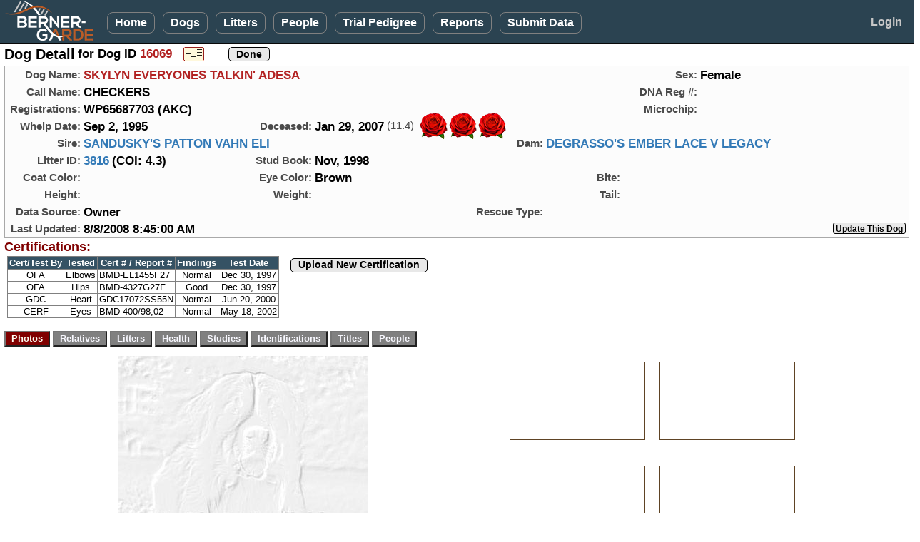

--- FILE ---
content_type: text/html; charset=utf-8
request_url: https://bernergarde.org/DB/Dog_Detail?DogID=16069
body_size: 16949
content:


<!DOCTYPE html>

<html lang="en">
<head><meta charset="utf-8" /><meta name="viewport" content="width=device-width, initial-scale=1.0" /><title>
	Berner-Garde Dog Detail - Berner-Garde Database
</title><script src="/DB/Scripts/modernizr-2.8.3.js"></script>
<link href="/DB/Content/bootstrap.css" rel="stylesheet"/>
<link href="/DB/Content/Site.css" rel="stylesheet"/>
<link href="Content/PagerStyle5.css" rel="stylesheet" type="text/css" /><link href="favicon.ico" rel="shortcut icon" type="image/x-icon" /><link rel="icon" type="image/png" sizes="32x32" href="/favicon-32x32.png" />
	<script src="https://kit.fontawesome.com/77fe36fbe9.js" crossorigin="anonymous"></script>
   <script src="Scripts/WDDBCommon.js" type="text/javascript"></script> 
   <style>
      .sysmode {
         top:2px;
         left:96px;
         position:absolute;
         font-size:0.90em;
         font-weight:700;
         color:hotpink;
         z-index:3000;
      }
      .sysmode2 {
         margin: 0;
			padding:0px;
			display:inline-block;
         font-size:1.3em;
         font-weight:700;
			vertical-align:middle;
         color:hotpink;
         z-index:3000;
      }
		.noborder  {
			border:none;
		}
      .TestBackground {
			background-color:#730099;
      }
		.cssMyDogs {
			max-width: 80px;
		}
		@media screen and (min-width: 768px) 
		{
		.cssMyDogs {
			max-width: 85px;
		}
   </style>
   
	<link href="DogTabs.css" rel="stylesheet" type="text/css" />
	<style type="text/css">
			#photopage {margin:0; padding:0; border:solid 1px transparent; }
			#photopage img { border: solid 1px #5E4324; }
			#photopage a:visited img {border: solid 1px #5E4324; }	
			#photopage a:hover img {border: solid 2px #A00000; }
			.myimage { margin:0; border-width: 2px ! important; }
			.myimage img { border-width: 2px ! important; } 
			
		.pedcell				{
			color: #000000;
			text-align: center;
			vertical-align: middle;
			margin:0;
			padding: 2px 6px 2px 6px;
			width:auto;
			border: 1px solid darkgrey;
			border-collapse:collapse;
		}
		
		.pedmode		{
			line-height:24px;
			vertical-align: middle;
			margin:0;
			padding: 0;
		}

		.GoldStar {
			display:inline-block; 
			margin:-8px 0 0 10px; 
			padding:0; 
			height:32px; 
			z-index:7000; 
			position:absolute;
		}
		.RedHeart {
				margin:-85px 0 0 279px;
				padding:0;
				z-index:7000;
				position:absolute; 
		}
		.Rose1  {
			position:absolute;
			top:-7px; 
			left:221px; 
			z-index:5;
		}
		.Rose2  {
			position:absolute;
			top:-7px; 
			left:261px; 
			z-index:5;
		}
		.Rose3  {
			position:absolute;
			top:-7px; 
			left:301px; 
			z-index:5;
		}

		.AliveGreenCheck  {
			position:absolute;
			left:240px;	
			z-index:5;
		}
		.AliveEmoji  {
			position:absolute;
			top:-7px; 
			left:250px; 
			z-index:5;
		}
		
		.text14u {
			font-size:14px;
			font-weight:600;
			color: #A00000;
			text-decoration:underline;
			vertical-align:middle;
		}
		.hgrid {
			width:117px;
		}

		.OSrptlink {
			display:inline-block; 
			font-size:1.0em;
			font-weight:600;
			line-height:19px;
			vertical-align:middle;
			height:24px; 
			background-color:cornsilk;
			border:2px solid black;
		}

		@-moz-document url-prefix() {
			 /* firefox-only css goes here */
			.RedHeart {
				margin:-85px 0 0 294px;
				padding:0;
				z-index:7000;
				position:absolute; 
			}
		}
		@media screen and (min-width: 600px) 
		{
			.RedHeart {
				 margin:-48px 0 0 293px;
				 padding:0;
				 z-index:7000;
				 position:absolute; 
			}
			.Rose1  {
				left:223px; 
			}
			.Rose2  {
				left:263px; 
			}
			.Rose3  {
				left:303px; 
			}
			.AliveGreenCheck  {
				left:240px;	
			}
			.AliveEmoji  {
				left:275px; 
			}
			@-moz-document url-prefix() {
				 /* firefox-only css goes here */
				.RedHeart {
					 margin:-55px 0 0 295px;
					 padding:0;
					 z-index:7000;
					 position:absolute; 
				}
			}
		}

		@media (min-width: 768px)  {
			.hgrid {
				width:122px;
			}
			.Rose1  {
				left:250px; 
			}
			.Rose2  {
				left:291px; 
			}
			.Rose3  {
				left:332px; 
			}
			.AliveGreenCheck  {
				left:247px;	
			}
			.AliveEmoji  {
				left:255px; 
			}
		}
		.text14u {
			font-size:15px;
		}

		@media (min-width: 820px)  {
			.GoldStar {
				display:inline-block; 
				margin:20px 0 0 -67px; 
				padding:0; 
				height:40px; 
				z-index:7000; 
				position:absolute; 
			}
			.Rose1  {
				left:250px; 
			}
			.Rose2  {
				left:291px; 
			}
			.Rose3  {
				left:332px; 
			}
			.AliveGreenCheck  {
				left:245px;	
			}
			.AliveEmoji  {
				left:255px; 
			}

		}

	@media (min-width: 992px)  {
		.Rose1  {
			left:249px; 
		}
		.Rose2  {
			left:290px; 
		}
		.Rose3  {
			left:331px; 
		}
		.AliveGreenCheck  {
			left:255px;	
		}
		.AliveEmoji  {
			left:267px; 
		}

	}
	@media (min-width: 1200px)  {
		.Rose1  {
			left:257px; 
		}
		.Rose2  {
			left:298px; 
		}
		.Rose3  {
			left:339px; 
		}
		.AliveGreenCheck  {
			left:274px;	
		}
		.AliveEmoji  {
			left:285px; 
		}

	}
	</style>
<script type="text/JavaScript" >
	function js_InfoPopup() {
		window.open("COI_BasicInformation.htm", "_blank", "status=no,toolbar=no,address=no,menubar=no,resizable=yes,height=525,width=680,top=20,left=20,scrollbars=yes");
	}
	function js_ShowProcessing() {
		document.getElementById('divprocessing').style.display = "";
		setTimeout('document.images["myAnimatedImage"].src="images/BernerWag.gif"', 200);
		var mycj = document.getElementById('lbl_CompGens').innerHTML;
		if (mycj > 3) {
			document.getElementById('TopDogsDisplay').style.display = "none";
		}
	}
	function viewPDFped() {
		document.getElementById('MainContent_divPDFped').style.display = "block";
		document.getElementById('viewPDF').style.display = "none";
		document.getElementById('hidePDF').style.display = "block";
	}
	function hidePDFped() {
		document.getElementById('MainContent_divPDFped').style.display = "none";
		document.getElementById('viewPDF').style.display = "block";
		document.getElementById('hidePDF').style.display = "none";
	}

	function MakeBig_P1() {
		document.getElementById('MainContent_img_BigPhoto').src = 'photos/Dog/' + document.getElementById('MainContent_h_P1').value;
		document.getElementById('MainContent_bigphotoURL').href = 'photos/Dog/' + document.getElementById('MainContent_h_P1').value;
		var myTitle = document.getElementById('MainContent_img_P1').title;
		if (myTitle == '') {
			document.getElementById('MainContent_lbl_BigPhoto').innerHTML = 'Click for full size image';
		}
		else {
			document.getElementById('MainContent_lbl_BigPhoto').innerHTML = myTitle + '<br />(Click for full size image)';
		}
	}
	function MakeBig_P2() {
		document.getElementById('MainContent_img_BigPhoto').src = 'photos/Dog/' + document.getElementById('MainContent_h_P2').value;
		document.getElementById('MainContent_bigphotoURL').href = 'photos/Dog/' + document.getElementById('MainContent_h_P2').value;
		var myTitle = document.getElementById('MainContent_img_P2').title;
		if (myTitle == '') {
			document.getElementById('MainContent_lbl_BigPhoto').innerHTML = 'Click for full size image';
		}
		else {
			document.getElementById('MainContent_lbl_BigPhoto').innerHTML = myTitle + '<br />(Click for full size image)';
		}
	}
	function MakeBig_P3() {
		document.getElementById('MainContent_img_BigPhoto').src = 'photos/Dog/' + document.getElementById('MainContent_h_P3').value;
		document.getElementById('MainContent_bigphotoURL').href = 'photos/Dog/' + document.getElementById('MainContent_h_P3').value;
		var myTitle = document.getElementById('MainContent_img_P3').title;
		if (myTitle == '') {
			document.getElementById('MainContent_lbl_BigPhoto').innerHTML = 'Click for full size image';
		}
		else {
			document.getElementById('MainContent_lbl_BigPhoto').innerHTML = myTitle + '<br />(Click for full size image)';
		}
	}
	function MakeBig_P4() {
		document.getElementById('MainContent_img_BigPhoto').src = 'photos/Dog/' + document.getElementById('MainContent_h_P4').value;
		document.getElementById('MainContent_bigphotoURL').href = 'photos/Dog/' + document.getElementById('MainContent_h_P4').value;
		var myTitle = document.getElementById('MainContent_img_P4').title;
		if (myTitle == '') {
			document.getElementById('MainContent_lbl_BigPhoto').innerHTML = 'Click for full size image';
		}
		else {
			document.getElementById('MainContent_lbl_BigPhoto').innerHTML = myTitle + '<br />(Click for full size image)';
		}
	}
	function ReviewedPopup() {
		var myReview = document.getElementById('MainContent_h_Reviewed').value;
		alert(myReview)
	}
</script>

</head>
<body>
<form method="post" action="./Dog_Detail?DogID=16069" id="ctl01" class="form-horizontal" EnableCdn="true">
<div class="aspNetHidden">
<input type="hidden" name="__EVENTTARGET" id="__EVENTTARGET" value="" />
<input type="hidden" name="__EVENTARGUMENT" id="__EVENTARGUMENT" value="" />
<input type="hidden" name="__VIEWSTATE" id="__VIEWSTATE" value="C4HaW4sUT4FcMVTB8sTjLFZC38KQdgHv0Dt8ZaANkoxdeQMIrF/LjFSsULhAgKiAQaYeKp2kx+26GBJxgLsMk0IAleqBDLSISkNs4BTq23mF164ECwcHs+2WEy9ovYuk7GEbI8CbK+2CFCc7e6W3rCKjYHXoj4gLuVTX05vpoCF/lZ8B2wPd/0BxcACQ929Ywg0rnqIGx9NEOe9uVOwgaNUfyxlNp/vEInGijrfbOCrmQ1T6rwpzpyAFU69akWhMha7cUUsTXG0blMo8c803U878NNq/ztWmb+egGz2G9ee3KQPk45PlBBMbO/y3BUGFgycQISzp7eRhvSjdOiH4ldvI8FPNKyKlLe/XMvbR5dZANtH4QYmZhbWJL8lZrPxOlOD5G85IJr1NpL5YWUzSamkEqQwnniROvbgrbV6xctIjQkIDAyIMwM9EONr3cviFunQybBw6fnvLROeTnfKCoxFXKwI0XYtLS/4yYAJCYsFDMY/rKESB9oGch3d0poGNBSLuotzLBTPbYjyH92fAZjbH/QbI+O3tHEqSHSZYeIVACzr9Hrybl/lYsPlzYEWPZ1jMXQJ5ANT66DzPEi3BO/QwEl5vb9J2Fl2KdPmtr3tzJqUx4R7nIJ63lYuf3jHGJGCIg6aGyPsHmmex9NJOEA5TCYBEbjDIJLyTfypRyP+JgKbPq/IUuO37mnBO/b7q4idosOpUIW8hiDz+q1bF9Z4X+EXsg6R0fiQaTtWdxIal+EgkZAkpzGijo5Xq+pBZmmJYY1aBopKsbEyKEdfkr/IEYHXb7qcx25wb0JBY9QccITyAvfbBUcr8WeXUaIS4LLC7OJ/qUqqHPdOsoZMc3qnRHquELmCY7X7abFaQA1O0VFfJYYo51Ztd946LX9LUboUNy0vbM9o4ZJvozX1jjE849ar9nEY+xq+akXczfHkcCe3poP67O6K2jpzJIlVLPo4Mqpw3aNiIiu2PxjTbv3EFDWTSDbq3SeyzGQpKtSnTLbnZG5L0wh34sH42sIrKMXdSJrp5wlmDI/pkh1HnlBloqEhktDC7PHRNGCU8hks7R4hz/[base64]/5ltGy26CjMygkElJYmC6srMYECHaSXb3wcq/bEzQtsotrSxcJsQXTvpASAqZzMoFZzpZD4LSCUsexLTxqV7ZqeDNTZ91faNXtPZpcTMdpaVmmEt+RiHNNtCVbFYvmuyjDmTlp4cyr+k0HrRjsP/WMhQshAyCXFzSrR7NsN7RMK3feUhP9Z+w41cx6Ehx0IJBLf/ZW/j5D+zzdWYISCwAvLOHezOqIWi70Jv72v0mrTtByXBQYnQJ9qTATGj5c/kdwkqPVsMPlIGZdGSpf1PwkIjsh5NRnSzK/6Ez+7NTXYsCsRs+dYiufShFoLZgy3nt3/aTGBSBkBbHsHrvSQYbfWsURBw+FgdgzCpvebaLzEE5zRUtoW5uYBAoUAzzlQOG1bugZQPy9I7fy8nXxuFXJ+HQw5OQouZAXXfdd2gUriWiTdXLx0FwD9mxMM+n87SLjJMQNNiV/ylAeAlW27vwz4oqmz/ZQsTFdgQoaDAJE6OzRFFy6W541PErdfnUdA11pSFhzOa1M4+5RLbKcaPPnjq2fqrgX3BDqJJyyRw9+mwsMPx9v1nDjSEJiu/HQSB8uy5S0vBjgb6Jz+629x1vWqtVv2YTTn+eHbjr4zX7tj1diE34q7PMfJ5u1pFfgzhYkZBJSN/0a6Er9+tisn13DS/ijKwYwPNWaA4qMGeuqNtsjj9SDPBsQIn2GR5Npc0865u+2lAunjB15F2NqxXDbGw3S/6+NGbgRvGrsUeZIJC69MEPss4iMYm3cLPq+bio3yD37YG+DnfWlDwx7VqPM2Nh6CKEXsk6mhDm9xdNlqabUsHeE2PLcoTMSYz5LZlUEUomae3Ona3QB+YjvYoeDIo3cpHiVsQxmDZyzIR4RV/YZok24gLEqJ0DXgVVC3b9FnMH6nftzm/[base64]/wgO4ZHWZpLwWv0tt/xuZsbNLvNw6w2FNgRe3+TlKDR3uBEnxTlYCTLDsrwMdszvjXbR6mYp9dgSAluUT3Va8DxR3QE20CyJPdYfSX4vf0YrrHy9a1Cqs9SRIRf9M6CfnU1F4oVLSILSvT7QGi0uwaHz9q0jZLOHwFSYqwdVGwFqNppYTlORFcbU5Lg9PWjnOmXH+9p8AFFZeFyckyH/[base64]/Bt70ZcxY+ga0MXlnwx8xomHe0LLRnh41XSVDCIpQfYWHD2W5rjoAYxIEUDJxRfLSLg9T0JJbURVQgLMGchn664HO2Ecu4wv5JONo89PCAQEz/oILC3e8Mu7M6VDXlWjbj6fJmzYYWDgpFFEpcxSGTzhqu6X6WkzkTrZQrASpj1NLwh0eXd7pf6at/4D+qW+Vc4cssAaot8+6PqFPlCKqbPsvhq08rPYwYgW3tWAenGbpMWo5B6wEuWlyYCvd2XINz4eapWqt8diH6yxH8S+ZMSDDa2hvro6VDtyKoD9EshD98grJV8OTDDtKZqJABE/MSu4ExnXDPYQBH42+OgOfGJHv+HricnR1fqoC9g+vvjzwHKF0Zi5xPfw3KuI3CZ/[base64]/lm4q7UDFZVqMsabZzr2VbvC0iQXwUefklJs+d9uxkw2SLnuDSnQuydc8MnTe/lezIy1e3nXOxpQxPJufOvD2FBae9ljw5eJzvwUOLHskDVfXuBDu+H8OlCzUc+GV9AKO0gYIYt/Lhxcq3dXJT3WyscsabWfaLyfD9bqyiz+Wa4k65Lz4zvBnvm2/4tzt7OtGBPuN6L4pCxRfVS4DiwC7TzFpB2RaTw2Zf9S2YR54te1XkYx6GIcYvP9I49DHWDeVrBMxR5RrugYEHcsPx2YmEM7WvGtX5ZH4PDb1Xh4Em2ey9g8nlup1UDVrNMwM5+soLVUj61Yu/AOaSXZ7RpA+XLpHYYqfJj47HzBJFmx+/zeaXT4VKGeqU64xFFi9YJ6uYEN8FJyTDlkI69fHrN2TB+X0iDOJw+qPuq9b8enhTJGNF8QWhz7kR91bSYoIOGoIJxDbWzIiR/9Pzct3+d+5AQLEZkg7c1jdYlBsUjRkAslxmV+LUPXEc2oehcBYznMlIMjRA7HVc5TZNKOE/f7CrOnl4TZTQGeZN+43dRzSniNb4fqAsB0TfarFzp9wKLp6T+M+9UhM1ZXIjGJc1C76/DNniRRPiYW5+TMZmdw6gJbfo7RyhKjVYugX+8pYQnDOUsnHSGabxoydGWCyv7O4AQH1R1eMIWlAOMtamST1hMiX+v/O0PI67uOq51Lalj6EYkIYJyd3t17ngFyhSXU+ZJ7ZM4njVI4YHapyRcQ+t6YJarVI8qzbvFnnwghfbxiDyY3nrMsynBsVljX5Dbd2Xbn98M/DSDoev6hcJp+tfv00tcZ1k31qaSv5e2t3gT8rUodGGmUil0R1CvHAE09/3pAT0AU4VhFVSnuGdmM0fOEYt8FfQ9PQRuBD1HkXvEVYzd5Hu6h2MP7K+m2YzHLw45en+H9RhER/dh8a8XZXUNs1otyEFwJc39f7Mq6Cjs8+xBPBXnUyBE8N4rEYXbFOCjLshKfQQpv8Bkh4KbsGvGMgy2N82QysI6Z8naOuc7opvOFVp7TZtLUeDzCw+m+88XTwRbCQ+ky3FzBOeqbQUIcgt1jERlWZp0W0kaW8s+f26SSiNIQj+mLmO/6IAF9CAGOk8IcoFNQmCUePJ9a6SoLCWUb4HbrOlNr8wmIZMpXm5roeZN+jg1NNEcDebrqkEtQ9Nn66V+3apxCOeOqItv9jPIO1rpCRRhlGb1Un2cU6kwVK0pEe8YkJAaQf1LQ1pTv9oIPFYXeBlP1IJUY/Pwx2skgZVE50INSn0N5d0yn18aKjbJcIv/xoCFL2XEBi/Ge9lmE6ZNqOY5hn4ljEDNCVm8Hpl8q4BXknyl+iwQ71a96Zrl8Bj28rxqDPkTQ0U1NFlNULD3vc4wTtwxc8LGIvpUR7Td44GMNTxWwYWApnw4r6Y3hMFFKY0iTjZ7OBudISmb/CeWZ4F3QmJCnsImczm0QKGX5399Cim7oweu/Lo3DQBTyFveOl6mZMY95q2ZLgBCjQgnqNFvw2EEHoxxlj2I3U/WWoGk/s/[base64]/SdkGgQhcqog599Zl41aH0BMRFI52ef3MzspPlI86TC/gZO9Ychr7crPmM8W6D8lBagcyEkwvBmiLCQMyzb5nbfFteUjlLyOb+En4Lh71xNjSfKffJ/4BO+hj/6WkcbuOUWt4rEtP5drNqj7XSSeQJ1f+m95YXjBytu+pfu97dZtX0kSujhlbTVNrnXUSELRl8qNJnfbs5P3rFbcEMIIHDauMWeRO+iKfwK7CgvE71GnnKsdjtupr0pB/+fgDJxoWsL1gJiiAOay/Y9A5YcF3ajtXVH0hPth/1b150MR1GcLa+VQrJtkPoatsgWACEHhiX8yOJn28+FfS8tNHHluWiWS9oZzODfO3VZqOeH2nVr27KgZLDUwGOcYh1pKInWokXMjGmZkCvvAqC/TTnJEdkwk8VLhMQxLsHfTDONu0//7La4oq6qgsDGJeuYep2CRTY5Lgb3tp7iTALSSrgw8007umtkgnQTCB9lWJBA3havP1ZYl2Z+T//XncGoAUgBu5f47ZMBCH9beNi6NSdHCM5jxAyM7Z2XPCqXJlBNb7LvHNBRlYL7RtLakLDoKrK/YKCI694NSp3Ehny6lBo1pj9DliTo7DL/0PcOwQcjm/apn5CL/FfC4U/mp3R8DYSTE/zYXyw5mL5DmQc3YN3aK3ffZfHC0sgazd0M7mikeWpqM5m/MUl2FxHX6eanEK7o+qby6n0Mmy6ZdMyjbYwkeJ0g55in6AnO1qFoBZiLaX84sWH7Y+PBm3twKvv2liGOpNHV/hOOc/KP44a5TyYpi+jfpf+4z9uXwDUmOrWIm1c5zFRopkt60pjGfrBbwSNd/hH91rDBAI1AB4ERBMCXXuQzg7qU90wRJYFlZdW/RLQBiOIobnWlYGhf0KDvK5BuBHsv/PkrYOkz9cnczItCa2aPTlHIyzoHYEaa/6AafoY7/udM452l3kn0Gkc2ivAUb4vrvEOlg7xnQfW3r7jaxJpn/KVhiRxmiQuWWrUpvYVKkf4pW1QUwz3AIV0NmYg==" />
</div>

<script type="text/javascript">
//<![CDATA[
var theForm = document.forms['ctl01'];
if (!theForm) {
    theForm = document.ctl01;
}
function __doPostBack(eventTarget, eventArgument) {
    if (!theForm.onsubmit || (theForm.onsubmit() != false)) {
        theForm.__EVENTTARGET.value = eventTarget;
        theForm.__EVENTARGUMENT.value = eventArgument;
        theForm.submit();
    }
}
//]]>
</script>



<script src="/DB/bundles/MsAjaxJs?v=D6VN0fHlwFSIWjbVzi6mZyE9Ls-4LNrSSYVGRU46XF81" type="text/javascript"></script>
<script type="text/javascript">
//<![CDATA[
if (typeof(Sys) === 'undefined') throw new Error('ASP.NET Ajax client-side framework failed to load.');
//]]>
</script>

<script src="Scripts/jquery-3.7.1.js" type="text/javascript"></script>
<script src="Scripts/bootstrap.js" type="text/javascript"></script>
<script src="/DB/bundles/WebFormsJs?v=N8tymL9KraMLGAMFuPycfH3pXe6uUlRXdhtYv8A_jUU1" type="text/javascript"></script>
<script src="WDDsvc.asmx/jsdebug" type="text/javascript"></script>
<div class="aspNetHidden">

	<input type="hidden" name="__VIEWSTATEGENERATOR" id="__VIEWSTATEGENERATOR" value="478199AF" />
	<input type="hidden" name="__EVENTVALIDATION" id="__EVENTVALIDATION" value="hmOjSn0WNJ1L8hXuUCKt4p/F9eRlw44lnz+zOu93OCVMku+ClKw6tjaCgaCcZKs1QPZ8XufNr9QPtU1viTVuc7n34wyz247F4l14ixQhkhl7pQvqheNXAPvonzeqUjIwVz4q65q8w1yN1HRC5dzmjVd3nxXBbht2ZnCF570z1PHqDN3PjHPvpo4883uAysIDa1J/ZNqfTnCrHyQplqa5EaRC4+cFLM866qQ0NdRiUY6yN7dIfInvqJ/WlSaR2fLytmqGD1AyokY3f8qEnQekDdaESCny4BjjrUANljhbJfIxuVc/lLlOLU+zArWmPlLI/OM+7FJM1y1VTk3YBU0leOiGTFmAv/V2g4iRikI1sai2Q/[base64]/OgCc/1D0GwFweP5Iyi5Hy01u+v7m0KzbwfWPIdHkg8bgJyJCkn5oBwAz8xmM+/U+lF6iXdL8kTiCfp3qGi9S+i0T8z0dgVb7/Vv461Hkv36IOruv5vFr4WPFPCjMrRr567p+ElaqK5Uy9obigZc9gfPIf6roG+kjKprGF8SdUcch3lUAVDW1n6zEU9mOyQBnye5QMeL0G0XgCmPDRtFVJ/oRtJdAkTqgiDlTzNv6QFoM5+mWztaiWPj377IQhL3oAkJkAPPqEdbtu0MxrqEY4ZovqjU38=" />
</div>
   <script type="text/javascript">
//<![CDATA[
Sys.WebForms.PageRequestManager._initialize('ctl00$ctl10', 'ctl01', ['tctl00$MainContent$UpdatePanel1','MainContent_UpdatePanel1','tctl00$MainContent$DogUP1','MainContent_DogUP1'], [], [], 90, 'ctl00');
//]]>
</script>


   <div id="divNavBar" class="navbar navbar-inverse navbar-fixed-top">
      <div class="container-fluid">
            <div class="navbar-header">
               <a href="https://bernergarde.org/home/" id="navmenulogo" title="Click to go to the Berner-Garde home page"><img src="images/Logo5.0_sm.png" class="toplogo";" /></a>
               <div class="sysmode2"></div>
               
					<button id="NavToggle" type="button" class="navbar-toggle" data-toggle="collapse" data-target=".navbar-collapse" style="align-content:center;">
                  <span class="icon-bar"></span>
                  <span class="icon-bar"></span>
                  <span class="icon-bar"></span>
               </button>
            </div>
            <div id="NavMenu" class="navbar-collapse collapse col-12">
               <ul class="nav navbar-nav">
                  <li><a href="./">Home</a></li>
                  <li><a href="Dog_Search">Dogs</a></li>
                  <li><a href="Litter_Search">Litters</a></li>
						<li><a href="People_Search">People</a></li>
						<li><a href="TrialPedigree">Trial Pedigree</a></li>
						<li><a href="rpt_Main">Reports</a></li>
						<li><a href="SubmitData">Submit&nbsp;Data</a></li>
						
					</ul>
					<ul class="nav navbar-nav navbar-right">
						<li id="LogonLink"><a href="Logon" style="border:none;">Login</a></li>
						
					</ul>
				</div>
      </div>
   </div>
   <div class="container-fluid body-content">
      
	<div class="row">
		<div class="col-xs-12">
			<div>
				<span class="pagehead">Dog Detail</span>
				<span class="lgtext"> for Dog ID <span id="MainContent_lbl_DogID" class="standout">16069</span></span>
				<span style="margin: 0 0 0 12px;"><input type="image" name="ctl00$MainContent$btn_PedMode" id="MainContent_btn_PedMode" title="Enter Pedigree Mode" class="pedmode" src="images/PedigreeMode.png" /></span>
				<span style="margin: 0 0 0 10px;"></span>
				<span style="margin: 0 0 0 10px;"></span>
				<span style="margin: 0 0 0 10px;"><input type="submit" name="ctl00$MainContent$btn_Done" value="Done" id="MainContent_btn_Done" class="userbtn" /></span>
			</div>			
		</div>
	</div>
	<div style="max-width:1300px; margin-top:4px; border: 1px solid darkgrey; background-color:#FCFCFC;">
		<div class="row" >
			<div class="col-xs-12 col-sm-8">
				<span class="gridlbl">Dog&nbsp;Name:</span>
				<span class="dogname">SKYLYN EVERYONES TALKIN' ADESA</span>
			</div>
			<div class="col-xs-12 col-sm-4">
				<span class="gridlbl">Sex:</span>
				<span class="datatext">Female</span>
			</div>

		</div>
		<div class="row">
			<div class="col-xs-12 col-sm-8">
				<span class="gridlbl">Call&nbsp;Name:</span>
				<span class="datatext">CHECKERS</span>
			</div>
			<div class="col-xs-12 col-sm-4">
				<span class="gridlbl">DNA&nbsp;Reg&nbsp;#:</span>
				<span class="datatext"></span>
			</div>
		</div>
		<div class="row">
			<div class="col-sm-12 col-sm-8">
				<span class="gridlbl">Registrations:</span>
				<span class="datatext">WP65687703 (AKC)</span>
			</div>
			<div class="col-sm-12 col-md-4">
				<span class="gridlbl">Microchip:</span>
				<span class="datatext"></span>
			</div>
		</div>
		<div class="row">
			<div class="col-sm-12 col-md-3">
				<span class="gridlbl">Whelp&nbsp;Date:</span>
				<span class="datatext">Sep 2, 1995</span>
			</div>
			<div id="MainContent_divDeceased" class="col-sm-12 col-md-5">
				<div style="position:relative;">
					<span class="gridlbl">Deceased:</span>
					<span class="datatext">Jan 29, 2007</span>
					<span class="datatext" style="color:#CD96CD; font-style:italic;"></span>
					<span class="medtext dimtext">(11.4)</span>
					<img src="images/Rose37.png" id="MainContent_img_Rose1" class="Rose1" alt="" />
					<img src="images/Rose37.png" id="MainContent_img_Rose2" class="Rose2" alt="" />
					<img src="images/Rose37.png" id="MainContent_img_Rose3" class="Rose3" alt="" />
				</div>
			</div>
			<div id="MainContent_UpdatePanel1" style="padding-bottom:0;">
	
					<div id="MainContent_divAlive" class="col-sm-12 col-md-4">
						
						
						
						<input name="ctl00$MainContent$h_LKAURL" type="hidden" id="MainContent_h_LKAURL" />
					</div>
				
</div>
		</div>
		<div class="row">
			<div class="col-md-6">
				<span class="gridlbl">Sire:</span>
				<span class="datatext"><a id="MainContent_hl_SireLink" href="Dog_Detail?DogID=5117">SANDUSKY'S PATTON VAHN ELI</a></span>
			</div>
			<div class="col-md-6">
				<span class="gridlbl">Dam:</span>
				<span class="datatext"><a id="MainContent_hl_DamLink" href="Dog_Detail?DogID=3368">DEGRASSO'S EMBER LACE V LEGACY</a></span>
			</div>
		</div>
		<div class="row">
			<div class="col-xs-12 col-sm-3">
				<span class="gridlbl">Litter&nbsp;ID:</span>
				<span class="datatext"><a id="MainContent_hl_LitLink" href="Litter_Detail.aspx?LitterID=3816">3816</a></span>
				<span id="MainContent_spnCOI" class="datatext"> (COI: 4.3)</span>
			</div>
			<div class="col-xs-12 col-sm-4">
				<span class="gridlbl">Stud&nbsp;Book:</span>
				<span class="datatext">Nov, 1998</span>&nbsp;
				<span class="smtext"></span>
			</div>
			<div class="col-xs-12 col-sm-5">
				<span class="gridlbl"></span>
				<span class="datatext"></span>
			</div>
		</div>

		<div class="row">
			<div class="col-xs-12 col-sm-3">
				<span class="gridlbl">Coat Color:</span>
				<span class="datatext"></span>&nbsp;
			</div>
			<div class="col-xs-6 col-sm-4">
				<span class="gridlbl">Eye Color:</span>
				<span class="datatext">Brown</span>
			</div>
			<div class="col-xs-6 col-sm-5">
				<span class="gridlbl">Bite:</span>
				<span class="datatext">&nbsp;</span>
			</div>
		</div>

		<div class="row">
			<div class="col-xs-12 col-sm-3">
				<span class="gridlbl">Height:</span>
				<span class="datatext"></span>
			</div>
			<div class="col-xs-6 col-sm-4">
				<span class="gridlbl">Weight:</span>
				<span class="datatext"></span>
			</div>
			<div class="col-xs-6 col-sm-5">
				<span class="gridlbl">Tail:</span>
				<span class="datatext"></span>&nbsp;
			</div>
		</div>

		<div class="row">
			<div class="col-xs-12 col-sm-6">
				<span class="gridlbl">Data Source:</span>
				<span class="datatext">Owner</span>
			</div>
			<div class="col-xs-12 col-sm-6">
				<span class="gridlbl">Rescue&nbsp;Type:</span>
				<span class="datatext"></span>
			</div>
		</div>

		<div class="row">
			<div class="col-xs-12 col-sm-8">
				<span class="gridlbl">Last&nbsp;Updated:</span>
				<span class="datatext">8/8/2008 8:45:00 AM</span>
				<span style="height:16px; line-height:16px; vertical-align:middle; margin-left:20px;">
					
					</span>
			</div>
			<div class="col-xs-12 col-sm-4" style="text-align:right;">
				<div style="display:inline-block;">
					<input name="ctl00$MainContent$btn_SubUpdate" type="button" id="MainContent_btn_SubUpdate" value="Update This Dog" onclick="js_GoToURL(&#39;h_UpdtURL&#39;);" class="userbtnsm" style="margin-right:4px;" />
					
					
				</div>
			</div>
		</div>
	</div>

	<div class="row">
		<div class="col-xs-12">
			<span  class="tabhead">Certifications:</span>		
		</div>
	</div>
	<div class="row">
		<div class="col-xs-12">
			
			<span style="display:inline-flex; margin-top:2px; vertical-align:top;" ></span>
			<span id="MainContent_CertGrid" style="display:inline-flex; margin-top:1px;">
					<table class="BGgrid" cellspacing="0" rules="all" border="1" id="MainContent_dg_CertGrid" style="border-collapse:collapse;">
	<tr class="BGgridheader">
		<td align="center">Cert/Test By</td><td align="center">Tested</td><td align="center">Cert # / Report #</td><td align="center">Findings</td><td align="center">Test Date</td>
	</tr><tr class="BGgrid">
		<td align="center">OFA</td><td align="center">Elbows</td><td>BMD-EL1455F27</td><td align="center">Normal</td><td align="center" style="width:85px;">Dec 30, 1997</td>
	</tr><tr class="BGgrid">
		<td align="center">OFA</td><td align="center">Hips</td><td>BMD-4327G27F</td><td align="center">Good</td><td align="center" style="width:85px;">Dec 30, 1997</td>
	</tr><tr class="BGgrid">
		<td align="center">GDC</td><td align="center">Heart</td><td>GDC17072SS55N</td><td align="center">Normal</td><td align="center" style="width:85px;">Jun 20, 2000</td>
	</tr><tr class="BGgrid">
		<td align="center">CERF</td><td align="center">Eyes</td><td>BMD-400/98,02</td><td align="center">Normal</td><td align="center" style="width:85px;">May 18, 2002</td>
	</tr>
</table>
						
			</span>
			<span style="vertical-align:top; margin:0 0 0 12px;">
				<button type="button" onclick="js_GoToURL('h_CrtUpURL');" class="userbtn" style="margin-top:3px;">Upload New Certification</button>			
				
			</span>
		</div>
	</div>


	<div id="MainContent_DogUP1" style="padding-bottom:0;">
	
			<div class="row" style="margin-top:6px;padding-bottom:0;">
				<div class="col-sm-12" style="padding-bottom:0;">
					<div id="tabmenu">
						<div style="margin: 6px 0 0 0; float:left; min-width:400px;" >
							<a><input type="submit" name="ctl00$MainContent$btn_Photos" value="Photos" id="MainContent_btn_Photos" class="dogtabselected" /></a>
							<a><input type="submit" name="ctl00$MainContent$btn_Relatives" value="Relatives" id="MainContent_btn_Relatives" class="dogtab" /></a>
							<a><input type="submit" name="ctl00$MainContent$btn_Litters" value="Litters" id="MainContent_btn_Litters" class="dogtab" /></a>
							<a><input type="submit" name="ctl00$MainContent$btn_Health" value="Health" id="MainContent_btn_Health" class="dogtab" /></a>
							<a><input type="submit" name="ctl00$MainContent$btn_Studies" value="Studies" id="MainContent_btn_Studies" class="dogtab" /></a>
							<a><input type="submit" name="ctl00$MainContent$btn_Identifications" value="Identifications" id="MainContent_btn_Identifications" class="dogtab" /></a>
							<a><input type="submit" name="ctl00$MainContent$btn_Titles" value="Titles" id="MainContent_btn_Titles" class="dogtab" /></a>
							<a><input type="submit" name="ctl00$MainContent$btn_People" value="People" id="MainContent_btn_People" class="dogtab" /></a>
							<a></a>
						</div>
					</div>
					<div style="clear:both; padding:0; margin:0; height:3px;">
						<hr  />
					</div>
					
				</div>
			</div>

			<div id="MainContent_GoldStar_Tabx" class="row" style="height:2px; margin:0; padding:0; z-index:1000;">
				<div class="col-sm-12" style="height:2px; margin:0; padding:0;">
			<span></span>
					
				</div>
			</div>
			
			

			

			

			

			

			

			

			

			<div id="MainContent_PhotoTab" class="row" style="margin-top:8px; max-width:1200px;">
				<div class="col-sm-12 col-md-7">
					<a id="MainContent_bigphotoURL" target="_blank" style="margin:6px 0 0 0; padding:0;"><img src="images/NoPhoto2.jpg" id="MainContent_img_BigPhoto" class="img-responsive" style="max-height:450px; display: block; margin: auto;" alt="" /></a>
					<div style="margin:3px 0 0 0; text-align:center;">
							
					</div>	
				</div>
				<div class="col-sm-12 col-md-5">
					<div class="thumbox">
						
						<img src="images/BlankThumb.gif" id="MainContent_img_T1" alt="" class="img-responsive" />
					</div>
					<div class="thumbox">
						
						<img src="images/BlankThumb.gif" id="MainContent_img_T2" alt="" class="img-responsive" />
					</div>
					<div class="thumbox">
						
						<img src="images/BlankThumb.gif" id="MainContent_img_T3" alt="" class="img-responsive" />
					</div>
					<div class="thumbox">
						
						<img src="images/BlankThumb.gif" id="MainContent_img_T4" alt="" class="img-responsive" />
					</div>
				</div>
				<div class="col-sm-12 col-md-4">
					<div style="margin:3px 0 0 0; text-align:center;">
							
					</div>
				</div>
				<div class="col-sm-12 col-md-4">
					<div style="margin:4px 0 0 0; text-align:center;">
							<input name="ctl00$MainContent$btn_PhotoUpload" type="button" id="MainContent_btn_PhotoUpload" value="Upload Photo For This Dog" onclick="js_GoToURL(&#39;h_AddURL&#39;)" class="userbtn" />
							<span class="ml10"></span>
					</div>
				</div>
			</div>

			

		<span id="MainContent_lbl_Message" class="lgtext"></span>
		<input name="ctl00$MainContent$h_DID" type="hidden" id="MainContent_h_DID" value="16069" />
		<input name="ctl00$MainContent$h_SRC" type="hidden" id="MainContent_h_SRC" value="D" />
		<input name="ctl00$MainContent$h_myID" type="hidden" id="MainContent_h_myID" value="16069" />
		<input name="ctl00$MainContent$h_MID" type="hidden" id="MainContent_h_MID" value="Add" />
		<input name="ctl00$MainContent$h_HID" type="hidden" id="MainContent_h_HID" />
		<input name="ctl00$MainContent$h_HMID" type="hidden" id="MainContent_h_HMID" value="Add" />
		<br />
		<br />
		
		
		
		
		
		
		
		
		
		
		
		
		
		
		
		
		

		<input name="ctl00$MainContent$h_PRConfirm" type="hidden" id="MainContent_h_PRConfirm" value="Confirm removal of this pedigree image link." />
		<input name="ctl00$MainContent$h_HDConfirm" type="hidden" id="MainContent_h_HDConfirm" value="Confirm removal of this health document link." />
		<input name="ctl00$MainContent$h_CrtUpURL" type="hidden" id="MainContent_h_CrtUpURL" value="Dog_CertUpload?DID=16069" />
		<input name="ctl00$MainContent$h_CrtAddURL" type="hidden" id="MainContent_h_CrtAddURL" />
		<input name="ctl00$MainContent$h_Reviewed" type="hidden" id="MainContent_h_Reviewed" />
		<input name="ctl00$MainContent$h_AddURL" type="hidden" id="MainContent_h_AddURL" value="Dog_PhotoUpload?DID=16069" />
		<input name="ctl00$MainContent$h_ModURL" type="hidden" id="MainContent_h_ModURL" />
		<input name="ctl00$MainContent$h_DelURL" type="hidden" id="MainContent_h_DelURL" />
		<input name="ctl00$MainContent$h_UpdtURL" type="hidden" id="MainContent_h_UpdtURL" value="Dog_SubmitUpdate?DID=16069" />
		<input name="ctl00$MainContent$h_GoURL" type="hidden" id="MainContent_h_GoURL" />
		<input name="ctl00$MainContent$h_LPedURL" type="hidden" id="MainContent_h_LPedURL" />
		<input name="ctl00$MainContent$h_PrtURL" type="hidden" id="MainContent_h_PrtURL" />
		<input name="ctl00$MainContent$h_P1" type="hidden" id="MainContent_h_P1" />
		<input name="ctl00$MainContent$h_P2" type="hidden" id="MainContent_h_P2" />
		<input name="ctl00$MainContent$h_P3" type="hidden" id="MainContent_h_P3" />
		<input name="ctl00$MainContent$h_P4" type="hidden" id="MainContent_h_P4" />
		
</div>

		<hr style="margin-top:-20px;"  />

		<div id="MainContent_divPedigree" style="margin-top:6px; max-width:1200px;">
			<div class="row">
				<div class="col-xs-12">
					<div class="tabhead">Pedigree</div>
					
				</div>
			</div>
			
			<div id="MainContent_myPedigree" style="margin:6px 6px 6px 0; min-width:530px; overflow:hidden;">
				<table id="MainContent_tbl_Pedigree">
	<tr>
		<td class="pedcell" rowspan="4" style="width:33%;"><a href="Dog_Detail.aspx?DogID=5117">Am/Can CH SANDUSKY'S PATTON VAHN ELI<br></a>WG192110 | 1988 - 1996 | BG#5117<br>OFA/H-G OFA/EL </td><td class="pedcell" rowspan="2" style="width:33%;"><a href="Dog_Detail.aspx?DogID=2166">Can CH RAMBO VD SCHWARZWASSERFLUH<br></a>WF950901 | 1985 - &nbsp;&nbsp;&nbsp;&nbsp; | BG#2166<br>OFA/H-G </td><td class="pedcell" rowspan="1" style="width:33%;"><a href="Dog_Detail.aspx?DogID=1865">KAI V TONISBACH<br></a>SHSB 319709 | 1979 - 1987 | BG#1865<br>HD A/A </td>
	</tr><tr>
		<td class="pedcell" rowspan="1"><a href="Dog_Detail.aspx?DogID=2172">LASKA VD SCHWARZWASSERFLUH<br></a>SHSB 371510 | 1983 - &nbsp;&nbsp;&nbsp;&nbsp; | BG#2172<br>HD-FREI </td>
	</tr><tr>
		<td class="pedcell" rowspan="2"><a href="Dog_Detail.aspx?DogID=1286">Am/Can CH SANDUSKY'S MY NAME IS HELGA<br></a>WF519984 | 1984 - 1993 | BG#1286<br>OFA/H-G </td><td class="pedcell" rowspan="1"><a href="Dog_Detail.aspx?DogID=629">CH NOVA POLARIS<br></a>WE792626 | 1980 - 1989 | BG#629<br>OFA/H-F </td>
	</tr><tr>
		<td class="pedcell" rowspan="1"><a href="Dog_Detail.aspx?DogID=500">Am/Can CH GRETCHEN VON WOERNER<br></a>WD994979 | 1977 - 1985 | BG#500<br>OFA/H-G </td>
	</tr><tr>
		<td class="pedcell" rowspan="4"><a href="Dog_Detail.aspx?DogID=3368">CH DEGRASSO'S EMBER LACE V LEGACY<br></a>WG455896 | 1990 - &nbsp;&nbsp;&nbsp;&nbsp; | BG#3368<br>OFA/H-E </td><td class="pedcell" rowspan="2"><a href="Dog_Detail.aspx?DogID=2742">HALIDOM BLAKE<br></a>WF810488 | 1986 - 1990 | BG#2742<br>OFA/H-E </td><td class="pedcell" rowspan="1"><a href="Dog_Detail.aspx?DogID=775">CH HALIDOM TONKA V KEMAHTRAIL<br></a>WE976455 | 1981 - 1988 | BG#775<br>OFA/H-N </td>
	</tr><tr>
		<td class="pedcell" rowspan="1"><a href="Dog_Detail.aspx?DogID=815">HALIDOM BIT A' BASEL<br></a>WF549386 | 1983 - &nbsp;&nbsp;&nbsp;&nbsp; | BG#815<br>OFA/H-N </td>
	</tr><tr>
		<td class="pedcell" rowspan="2"><a href="Dog_Detail.aspx?DogID=3154">CH WINDY KNOBS LEGACY DE'GRASSO<br></a>WF886861 | 1986 - &nbsp;&nbsp;&nbsp;&nbsp; | BG#3154<br>OFA/H-F </td><td class="pedcell" rowspan="1"><a href="Dog_Detail.aspx?DogID=3193">CH BERNHUGEL'S AUGUSTUS V ODIN<br></a>WF572849 | 1984 - &nbsp;&nbsp;&nbsp;&nbsp; | BG#3193<br></td>
	</tr><tr>
		<td class="pedcell" rowspan="1"><a href="Dog_Detail.aspx?DogID=1816">CH SHERSAN BRITE N SHINING STAR<br></a>WF598933 | 1984 - &nbsp;&nbsp;&nbsp;&nbsp; | BG#1816<br>OFA/H-F </td>
	</tr>
</table>
			</div>
			
			<div style="margin-top:6px;">
				<a id="viewPDF" style="display:block;" onclick="viewPDFped();" >Click here to view PDF pedigrees</a>
				<a id="hidePDF" style="display:none;" onclick="hidePDFped();" >Click here to hide PDF pedigrees</a>
			</div>

			<div id="MainContent_divPDFped" style="margin-top:6px; display:none;">
				<div class="row">
					<div class="col-xs-12">
						<div class="stdtextb" style="margin:6px 0 0 0;">
								Select one of the following pedigree formats by clicking on the image.
								<span style="margin-left:40px;"><span class="infomessage"><input id="MainContent_cb_ChColor" type="checkbox" name="ctl00$MainContent$cb_ChColor" /><label for="MainContent_cb_ChColor"> Check here to display champions in red.</label></span></span>
						</div>
					</div>
				</div>
				<div id="MainContent_PedButtons" class="row">
					<div class="col-xs-3 col-md-2">
						<a href="javascript:js_LaunchPedigree('1');"><img alt="Style1" src="images/Style1.png" class="img-responsive" style="display:block; margin:auto;" /></a>
						<div style="text-align:center;margin-top:4px;">5-generation vertical pedigree with photo</div>
					</div>
					<div class="col-xs-3 col-md-2">
						<a href="javascript:js_LaunchPedigree('2');"><img alt="Style2" src="images/Style2.png" class="img-responsive" style="display:block; margin:auto;" /></a>
						<div style="text-align:center;margin-top:4px;">4-generation horizontal pedigree with photo</div>
					</div>
					<div class="col-xs-3 col-md-2">
						<a href="javascript:js_LaunchPedigree('3');"><img alt="Style3" src="images/Style3.png" class="img-responsive" style="display:block; margin:auto;" /></a>
						<div style="text-align:center;margin-top:4px;">4-generation publication layout</div>
					</div>
					<div class="col-xs-3 col-md-2">
						<a href="javascript:js_LaunchPedigree('4');"><img alt="Style4" src="images/Style4.png" class="img-responsive" style="display:block; margin:auto;" /></a>
						<div style="text-align:center;margin-top:4px;">3-generation with photos (photos are above dog name)</div>
					</div>
				</div>
				<div id="AdobeButtons" class="row">
					<div class="col-xs-8" style="text-align:center;">
						These pedigrees are PDF documents for easy, accurate printing.<br />Do you need the latest Adobe Reader?
					</div>
					<div class="col-xs-4" style="text-align:center;">
						<a href="http://get.adobe.com/reader/" target="_blank"><img src="images/get_adobe_reader.png" alt="Get Adobe Reader" class="img-responsive" /></a></td>
					</div>
				</div>
			</div>

			
		</div>

		<hr  />

		<div id="MainContent_divCOI" style="margin-top:6px; max-width:1200px;">
			<div class="row">
				<div class="col-xs-12">
					<div class="tabhead">Coefficient of Inbreeding (COI)</div>
				</div>
			</div>
			<div class="row" style="margin:6px 0 0 0;">
				<div class="col-xs-12 col-sm-7">
					<div class="lgtext">Calculated COI:&nbsp;<span style="font-size:1.14em; color:firebrick;">4.3</span></div>
					<div style="margin:6px 0 0 0;">
						<table class="mGrid" style="background-color:cornsilk;">
							<tr>
								<td style="width:180px; text-align:right">Total Dogs in pedigree:&nbsp;</td>
								<td style="width:90px; font-weight:700;">858</td>
								<td style="width:180px; text-align:right">Oldest Generation:&nbsp;</td>
								<td style="width:80px; font-weight:700;">10</td>
							</tr>
							<tr>
								<td style="text-align:right">Unique Dogs in pedigree:&nbsp;</td>
								<td style="font-weight:700;">241</td>
								<td style="text-align:right">Complete Generations:&nbsp;</td>
								<td style="font-weight:700;"><span id="MainContent_lbl_CompGens">5</span></td>
							</tr>
						</table>
					</div>
					
				</div>
				<div class="col-xs-12 col-sm-5">
					<div class="pophelptext" style="text-align:center;">
						<a class="pophelptext" style="font-weight:bold; margin:0 0 0 0;" onclick="js_InfoPopup();">
							Click here for more info on COI and how Berner-Garde has implemented it.
						</a>
						
						<div id="divprocessing" class="infomessage" style="margin:8px 0 0 16px; width:500px; text-align:center; overflow:hidden; display:none;">
								<img id="myAnimatedImage" name="myAnimatedImage" alt="" src="images/BernerWag.gif" class="tightimage" style="z-index:1000;" /><br />
								Please wait while Coefficient of Inbreeding is being calculated ...<br />
								(Note that this could take over a minute for large deep pedigrees)
						</div>
					</div>
				</div>
			</div>

			<div id="MainContent_TopDogsDisplay" class="row" style="margin:0; max-width:1200px;">
				<div class="col-xs-12 col-sm-5 ">
					<div class="lgtext" style="margin:8px 0 0 0; text-align:center;">Top dogs in Pct Blood</div>
					<div style="margin:3px 0 0 0px;">
						<table class="BGgrid-centered" cellspacing="0" rules="all" border="1" id="MainContent_dg_PBGrid" style="border-collapse:collapse;">
	<tr class="BGgridheader">
		<td>Registered Name</td><td>Pct Blood</td><td>Occurs</td>
	</tr><tr class="BGgrid">
		<td>DEGRASSO'S EMBER LACE V LEGACY</td><td align="center">50.0%</td><td align="center">1</td>
	</tr><tr class="BGgrid">
		<td>SANDUSKY'S PATTON VAHN ELI</td><td align="center">50.0%</td><td align="center">1</td>
	</tr><tr class="BGgrid">
		<td>HALIDOM BLAKE</td><td align="center">25.0%</td><td align="center">1</td>
	</tr><tr class="BGgrid">
		<td>RAMBO VD SCHWARZWASSERFLUH</td><td align="center">25.0%</td><td align="center">1</td>
	</tr><tr class="BGgrid">
		<td>SANDUSKY'S MY NAME IS HELGA</td><td align="center">25.0%</td><td align="center">1</td>
	</tr><tr class="BGgrid">
		<td>WINDY KNOBS LEGACY DE'GRASSO</td><td align="center">25.0%</td><td align="center">1</td>
	</tr><tr class="BGgrid">
		<td>HALIDOM DAVOS V YODLERHOF</td><td align="center">20.3%</td><td align="center">7</td>
	</tr><tr class="BGgrid">
		<td>BERNHUGEL'S AUGUSTUS V ODIN</td><td align="center">12.5%</td><td align="center">1</td>
	</tr><tr class="BGgrid">
		<td>GRETCHEN VON WOERNER</td><td align="center">12.5%</td><td align="center">1</td>
	</tr><tr class="BGgrid">
		<td>HALIDOM BIT A' BASEL</td><td align="center">12.5%</td><td align="center">1</td>
	</tr><tr class="BGgrid">
		<td>HALIDOM TONKA V KEMAHTRAIL</td><td align="center">12.5%</td><td align="center">1</td>
	</tr><tr class="BGgrid">
		<td>KAI V TONISBACH</td><td align="center">12.5%</td><td align="center">1</td>
	</tr><tr class="BGgrid">
		<td>LASKA VD SCHWARZWASSERFLUH</td><td align="center">12.5%</td><td align="center">1</td>
	</tr><tr class="BGgrid">
		<td>NOVA POLARIS</td><td align="center">12.5%</td><td align="center">1</td>
	</tr><tr class="BGgrid">
		<td>SHERSAN BRITE N SHINING STAR</td><td align="center">12.5%</td><td align="center">1</td>
	</tr>
</table>
					</div>
				</div>
				<div class="col-xs-12 col-sm-5">
					<div class="lgtext" style="margin:8px 0 0 0; text-align:center;">Most occurrences in pedigree</div>
					<div style="margin:3px 0 0 0px;">
						<table class="BGgrid-centered" cellspacing="0" rules="all" border="1" id="MainContent_dg_CountGrid" style="border-collapse:collapse;">
	<tr class="BGgridheader">
		<td class="medgridheader">Registered Name</td><td class="medgridheader">Occurs</td><td class="medgridheader">Pct Blood</td>
	</tr><tr class="BGgrid">
		<td class="medgrid">YORK V FLÜHWALD</td><td class="medgrid" align="center">45</td><td class="medgrid" align="center">8.2%</td>
	</tr><tr class="BGgrid">
		<td class="medgrid">ALEX V BAUERNHEIM</td><td class="medgrid" align="center">35</td><td class="medgrid" align="center">5.9%</td>
	</tr><tr class="BGgrid">
		<td class="medgrid">CITA V BALMHOF</td><td class="medgrid" align="center">25</td><td class="medgrid" align="center">4.8%</td>
	</tr><tr class="BGgrid">
		<td class="medgrid">GALAN V MÄTTENHOF</td><td class="medgrid" align="center">21</td><td class="medgrid" align="center">8.0%</td>
	</tr><tr class="BGgrid">
		<td class="medgrid">ARNO VD GRASBURG</td><td class="medgrid" align="center">21</td><td class="medgrid" align="center">6.1%</td>
	</tr><tr class="BGgrid">
		<td class="medgrid">BELLA'S ALBERTINE</td><td class="medgrid" align="center">21</td><td class="medgrid" align="center">6.1%</td>
	</tr><tr class="BGgrid">
		<td class="medgrid">RITA VD GRASBURG</td><td class="medgrid" align="center">21</td><td class="medgrid" align="center">3.0%</td>
	</tr><tr class="BGgrid">
		<td class="medgrid">WÄCHTER V KONRADSHAUS</td><td class="medgrid" align="center">21</td><td class="medgrid" align="center">3.0%</td>
	</tr><tr class="BGgrid">
		<td class="medgrid">BELLA'S CLARA</td><td class="medgrid" align="center">19</td><td class="medgrid" align="center">9.8%</td>
	</tr><tr class="BGgrid">
		<td class="medgrid">CARLO VD GRANDFEYBRÜCKE</td><td class="medgrid" align="center">16</td><td class="medgrid" align="center">4.7%</td>
	</tr><tr class="BGgrid">
		<td class="medgrid">BÄRI V BELFAUX</td><td class="medgrid" align="center">16</td><td class="medgrid" align="center">2.3%</td>
	</tr><tr class="BGgrid">
		<td class="medgrid">ERNA V SCHNEGGENBERG</td><td class="medgrid" align="center">16</td><td class="medgrid" align="center">2.3%</td>
	</tr><tr class="BGgrid">
		<td class="medgrid">BÄRI VD TAUBENFLUH</td><td class="medgrid" align="center">15</td><td class="medgrid" align="center">5.7%</td>
	</tr><tr class="BGgrid">
		<td class="medgrid">EVE VD KLOSTERALP</td><td class="medgrid" align="center">15</td><td class="medgrid" align="center">2.8%</td>
	</tr><tr class="BGgrid">
		<td class="medgrid">GRETEL V LANGMOOS </td><td class="medgrid" align="center">14</td><td class="medgrid" align="center">3.4%</td>
	</tr>
</table>
					</div>

				</div>
			</div>
		</div>




      <hr style="margin-top:24px;" />
      <footer>
            <span style="float:left;">&copy; 2026 - <a id="hl_BGF" title="Click to go to the Berner-Garde Foundation home page" href="https://bernergarde.org/home/">Berner-Garde Foundation, Inc.</a></span>
            <span style="float:right;padding-right:10px;">Version 5.3.3 </span>
      </footer>
   </div>

</form>
</body>
</html>
